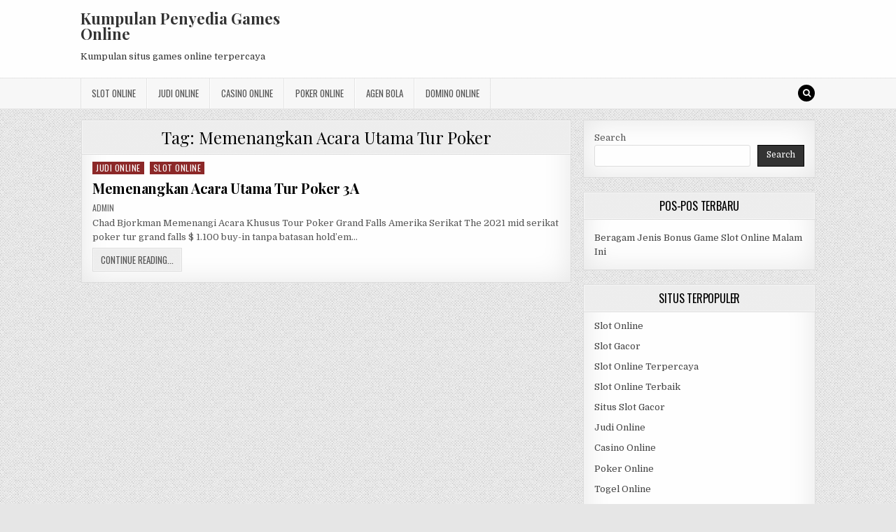

--- FILE ---
content_type: text/html; charset=UTF-8
request_url: https://axiomprepaidholdings.com/tag/memenangkan-acara-utama-tur-poker/
body_size: 9616
content:
<!DOCTYPE html>
<html lang="en-US">
<head>
<meta charset="UTF-8">
<meta name="viewport" content="width=device-width, initial-scale=1, maximum-scale=1">
<link rel="profile" href="https://gmpg.org/xfn/11">
<link rel="pingback" href="https://axiomprepaidholdings.com/xmlrpc.php">
<meta name='robots' content='index, follow, max-image-preview:large, max-snippet:-1, max-video-preview:-1' />
	<style>img:is([sizes="auto" i], [sizes^="auto," i]) { contain-intrinsic-size: 3000px 1500px }</style>
	
	<!-- This site is optimized with the Yoast SEO plugin v26.8 - https://yoast.com/product/yoast-seo-wordpress/ -->
	<title>Memenangkan Acara Utama Tur Poker Archives - Kumpulan Penyedia Games Online</title>
	<link rel="canonical" href="https://axiomprepaidholdings.com/tag/memenangkan-acara-utama-tur-poker/" />
	<meta property="og:locale" content="en_US" />
	<meta property="og:type" content="article" />
	<meta property="og:title" content="Memenangkan Acara Utama Tur Poker Archives - Kumpulan Penyedia Games Online" />
	<meta property="og:url" content="https://axiomprepaidholdings.com/tag/memenangkan-acara-utama-tur-poker/" />
	<meta property="og:site_name" content="Kumpulan Penyedia Games Online" />
	<meta name="twitter:card" content="summary_large_image" />
	<script type="application/ld+json" class="yoast-schema-graph">{"@context":"https://schema.org","@graph":[{"@type":"CollectionPage","@id":"https://axiomprepaidholdings.com/tag/memenangkan-acara-utama-tur-poker/","url":"https://axiomprepaidholdings.com/tag/memenangkan-acara-utama-tur-poker/","name":"Memenangkan Acara Utama Tur Poker Archives - Kumpulan Penyedia Games Online","isPartOf":{"@id":"https://axiomprepaidholdings.com/#website"},"breadcrumb":{"@id":"https://axiomprepaidholdings.com/tag/memenangkan-acara-utama-tur-poker/#breadcrumb"},"inLanguage":"en-US"},{"@type":"BreadcrumbList","@id":"https://axiomprepaidholdings.com/tag/memenangkan-acara-utama-tur-poker/#breadcrumb","itemListElement":[{"@type":"ListItem","position":1,"name":"Home","item":"https://axiomprepaidholdings.com/"},{"@type":"ListItem","position":2,"name":"Memenangkan Acara Utama Tur Poker"}]},{"@type":"WebSite","@id":"https://axiomprepaidholdings.com/#website","url":"https://axiomprepaidholdings.com/","name":"Kumpulan Penyedia Games Online","description":"Kumpulan situs games online terpercaya","potentialAction":[{"@type":"SearchAction","target":{"@type":"EntryPoint","urlTemplate":"https://axiomprepaidholdings.com/?s={search_term_string}"},"query-input":{"@type":"PropertyValueSpecification","valueRequired":true,"valueName":"search_term_string"}}],"inLanguage":"en-US"}]}</script>
	<!-- / Yoast SEO plugin. -->


<link rel='dns-prefetch' href='//fonts.googleapis.com' />
<link rel='dns-prefetch' href='//www.googletagmanager.com' />
<link rel="alternate" type="application/rss+xml" title="Kumpulan Penyedia Games Online &raquo; Feed" href="https://axiomprepaidholdings.com/feed/" />
<link rel="alternate" type="application/rss+xml" title="Kumpulan Penyedia Games Online &raquo; Comments Feed" href="https://axiomprepaidholdings.com/comments/feed/" />
<link rel="alternate" type="application/rss+xml" title="Kumpulan Penyedia Games Online &raquo; Memenangkan Acara Utama Tur Poker Tag Feed" href="https://axiomprepaidholdings.com/tag/memenangkan-acara-utama-tur-poker/feed/" />
<script type="text/javascript">
/* <![CDATA[ */
window._wpemojiSettings = {"baseUrl":"https:\/\/s.w.org\/images\/core\/emoji\/16.0.1\/72x72\/","ext":".png","svgUrl":"https:\/\/s.w.org\/images\/core\/emoji\/16.0.1\/svg\/","svgExt":".svg","source":{"concatemoji":"https:\/\/axiomprepaidholdings.com\/wp-includes\/js\/wp-emoji-release.min.js?ver=6.8.3"}};
/*! This file is auto-generated */
!function(s,n){var o,i,e;function c(e){try{var t={supportTests:e,timestamp:(new Date).valueOf()};sessionStorage.setItem(o,JSON.stringify(t))}catch(e){}}function p(e,t,n){e.clearRect(0,0,e.canvas.width,e.canvas.height),e.fillText(t,0,0);var t=new Uint32Array(e.getImageData(0,0,e.canvas.width,e.canvas.height).data),a=(e.clearRect(0,0,e.canvas.width,e.canvas.height),e.fillText(n,0,0),new Uint32Array(e.getImageData(0,0,e.canvas.width,e.canvas.height).data));return t.every(function(e,t){return e===a[t]})}function u(e,t){e.clearRect(0,0,e.canvas.width,e.canvas.height),e.fillText(t,0,0);for(var n=e.getImageData(16,16,1,1),a=0;a<n.data.length;a++)if(0!==n.data[a])return!1;return!0}function f(e,t,n,a){switch(t){case"flag":return n(e,"\ud83c\udff3\ufe0f\u200d\u26a7\ufe0f","\ud83c\udff3\ufe0f\u200b\u26a7\ufe0f")?!1:!n(e,"\ud83c\udde8\ud83c\uddf6","\ud83c\udde8\u200b\ud83c\uddf6")&&!n(e,"\ud83c\udff4\udb40\udc67\udb40\udc62\udb40\udc65\udb40\udc6e\udb40\udc67\udb40\udc7f","\ud83c\udff4\u200b\udb40\udc67\u200b\udb40\udc62\u200b\udb40\udc65\u200b\udb40\udc6e\u200b\udb40\udc67\u200b\udb40\udc7f");case"emoji":return!a(e,"\ud83e\udedf")}return!1}function g(e,t,n,a){var r="undefined"!=typeof WorkerGlobalScope&&self instanceof WorkerGlobalScope?new OffscreenCanvas(300,150):s.createElement("canvas"),o=r.getContext("2d",{willReadFrequently:!0}),i=(o.textBaseline="top",o.font="600 32px Arial",{});return e.forEach(function(e){i[e]=t(o,e,n,a)}),i}function t(e){var t=s.createElement("script");t.src=e,t.defer=!0,s.head.appendChild(t)}"undefined"!=typeof Promise&&(o="wpEmojiSettingsSupports",i=["flag","emoji"],n.supports={everything:!0,everythingExceptFlag:!0},e=new Promise(function(e){s.addEventListener("DOMContentLoaded",e,{once:!0})}),new Promise(function(t){var n=function(){try{var e=JSON.parse(sessionStorage.getItem(o));if("object"==typeof e&&"number"==typeof e.timestamp&&(new Date).valueOf()<e.timestamp+604800&&"object"==typeof e.supportTests)return e.supportTests}catch(e){}return null}();if(!n){if("undefined"!=typeof Worker&&"undefined"!=typeof OffscreenCanvas&&"undefined"!=typeof URL&&URL.createObjectURL&&"undefined"!=typeof Blob)try{var e="postMessage("+g.toString()+"("+[JSON.stringify(i),f.toString(),p.toString(),u.toString()].join(",")+"));",a=new Blob([e],{type:"text/javascript"}),r=new Worker(URL.createObjectURL(a),{name:"wpTestEmojiSupports"});return void(r.onmessage=function(e){c(n=e.data),r.terminate(),t(n)})}catch(e){}c(n=g(i,f,p,u))}t(n)}).then(function(e){for(var t in e)n.supports[t]=e[t],n.supports.everything=n.supports.everything&&n.supports[t],"flag"!==t&&(n.supports.everythingExceptFlag=n.supports.everythingExceptFlag&&n.supports[t]);n.supports.everythingExceptFlag=n.supports.everythingExceptFlag&&!n.supports.flag,n.DOMReady=!1,n.readyCallback=function(){n.DOMReady=!0}}).then(function(){return e}).then(function(){var e;n.supports.everything||(n.readyCallback(),(e=n.source||{}).concatemoji?t(e.concatemoji):e.wpemoji&&e.twemoji&&(t(e.twemoji),t(e.wpemoji)))}))}((window,document),window._wpemojiSettings);
/* ]]> */
</script>
<style id='wp-emoji-styles-inline-css' type='text/css'>

	img.wp-smiley, img.emoji {
		display: inline !important;
		border: none !important;
		box-shadow: none !important;
		height: 1em !important;
		width: 1em !important;
		margin: 0 0.07em !important;
		vertical-align: -0.1em !important;
		background: none !important;
		padding: 0 !important;
	}
</style>
<link rel='stylesheet' id='wp-block-library-css' href='https://axiomprepaidholdings.com/wp-includes/css/dist/block-library/style.min.css?ver=6.8.3' type='text/css' media='all' />
<style id='classic-theme-styles-inline-css' type='text/css'>
/*! This file is auto-generated */
.wp-block-button__link{color:#fff;background-color:#32373c;border-radius:9999px;box-shadow:none;text-decoration:none;padding:calc(.667em + 2px) calc(1.333em + 2px);font-size:1.125em}.wp-block-file__button{background:#32373c;color:#fff;text-decoration:none}
</style>
<style id='global-styles-inline-css' type='text/css'>
:root{--wp--preset--aspect-ratio--square: 1;--wp--preset--aspect-ratio--4-3: 4/3;--wp--preset--aspect-ratio--3-4: 3/4;--wp--preset--aspect-ratio--3-2: 3/2;--wp--preset--aspect-ratio--2-3: 2/3;--wp--preset--aspect-ratio--16-9: 16/9;--wp--preset--aspect-ratio--9-16: 9/16;--wp--preset--color--black: #000000;--wp--preset--color--cyan-bluish-gray: #abb8c3;--wp--preset--color--white: #ffffff;--wp--preset--color--pale-pink: #f78da7;--wp--preset--color--vivid-red: #cf2e2e;--wp--preset--color--luminous-vivid-orange: #ff6900;--wp--preset--color--luminous-vivid-amber: #fcb900;--wp--preset--color--light-green-cyan: #7bdcb5;--wp--preset--color--vivid-green-cyan: #00d084;--wp--preset--color--pale-cyan-blue: #8ed1fc;--wp--preset--color--vivid-cyan-blue: #0693e3;--wp--preset--color--vivid-purple: #9b51e0;--wp--preset--gradient--vivid-cyan-blue-to-vivid-purple: linear-gradient(135deg,rgba(6,147,227,1) 0%,rgb(155,81,224) 100%);--wp--preset--gradient--light-green-cyan-to-vivid-green-cyan: linear-gradient(135deg,rgb(122,220,180) 0%,rgb(0,208,130) 100%);--wp--preset--gradient--luminous-vivid-amber-to-luminous-vivid-orange: linear-gradient(135deg,rgba(252,185,0,1) 0%,rgba(255,105,0,1) 100%);--wp--preset--gradient--luminous-vivid-orange-to-vivid-red: linear-gradient(135deg,rgba(255,105,0,1) 0%,rgb(207,46,46) 100%);--wp--preset--gradient--very-light-gray-to-cyan-bluish-gray: linear-gradient(135deg,rgb(238,238,238) 0%,rgb(169,184,195) 100%);--wp--preset--gradient--cool-to-warm-spectrum: linear-gradient(135deg,rgb(74,234,220) 0%,rgb(151,120,209) 20%,rgb(207,42,186) 40%,rgb(238,44,130) 60%,rgb(251,105,98) 80%,rgb(254,248,76) 100%);--wp--preset--gradient--blush-light-purple: linear-gradient(135deg,rgb(255,206,236) 0%,rgb(152,150,240) 100%);--wp--preset--gradient--blush-bordeaux: linear-gradient(135deg,rgb(254,205,165) 0%,rgb(254,45,45) 50%,rgb(107,0,62) 100%);--wp--preset--gradient--luminous-dusk: linear-gradient(135deg,rgb(255,203,112) 0%,rgb(199,81,192) 50%,rgb(65,88,208) 100%);--wp--preset--gradient--pale-ocean: linear-gradient(135deg,rgb(255,245,203) 0%,rgb(182,227,212) 50%,rgb(51,167,181) 100%);--wp--preset--gradient--electric-grass: linear-gradient(135deg,rgb(202,248,128) 0%,rgb(113,206,126) 100%);--wp--preset--gradient--midnight: linear-gradient(135deg,rgb(2,3,129) 0%,rgb(40,116,252) 100%);--wp--preset--font-size--small: 13px;--wp--preset--font-size--medium: 20px;--wp--preset--font-size--large: 36px;--wp--preset--font-size--x-large: 42px;--wp--preset--spacing--20: 0.44rem;--wp--preset--spacing--30: 0.67rem;--wp--preset--spacing--40: 1rem;--wp--preset--spacing--50: 1.5rem;--wp--preset--spacing--60: 2.25rem;--wp--preset--spacing--70: 3.38rem;--wp--preset--spacing--80: 5.06rem;--wp--preset--shadow--natural: 6px 6px 9px rgba(0, 0, 0, 0.2);--wp--preset--shadow--deep: 12px 12px 50px rgba(0, 0, 0, 0.4);--wp--preset--shadow--sharp: 6px 6px 0px rgba(0, 0, 0, 0.2);--wp--preset--shadow--outlined: 6px 6px 0px -3px rgba(255, 255, 255, 1), 6px 6px rgba(0, 0, 0, 1);--wp--preset--shadow--crisp: 6px 6px 0px rgba(0, 0, 0, 1);}:where(.is-layout-flex){gap: 0.5em;}:where(.is-layout-grid){gap: 0.5em;}body .is-layout-flex{display: flex;}.is-layout-flex{flex-wrap: wrap;align-items: center;}.is-layout-flex > :is(*, div){margin: 0;}body .is-layout-grid{display: grid;}.is-layout-grid > :is(*, div){margin: 0;}:where(.wp-block-columns.is-layout-flex){gap: 2em;}:where(.wp-block-columns.is-layout-grid){gap: 2em;}:where(.wp-block-post-template.is-layout-flex){gap: 1.25em;}:where(.wp-block-post-template.is-layout-grid){gap: 1.25em;}.has-black-color{color: var(--wp--preset--color--black) !important;}.has-cyan-bluish-gray-color{color: var(--wp--preset--color--cyan-bluish-gray) !important;}.has-white-color{color: var(--wp--preset--color--white) !important;}.has-pale-pink-color{color: var(--wp--preset--color--pale-pink) !important;}.has-vivid-red-color{color: var(--wp--preset--color--vivid-red) !important;}.has-luminous-vivid-orange-color{color: var(--wp--preset--color--luminous-vivid-orange) !important;}.has-luminous-vivid-amber-color{color: var(--wp--preset--color--luminous-vivid-amber) !important;}.has-light-green-cyan-color{color: var(--wp--preset--color--light-green-cyan) !important;}.has-vivid-green-cyan-color{color: var(--wp--preset--color--vivid-green-cyan) !important;}.has-pale-cyan-blue-color{color: var(--wp--preset--color--pale-cyan-blue) !important;}.has-vivid-cyan-blue-color{color: var(--wp--preset--color--vivid-cyan-blue) !important;}.has-vivid-purple-color{color: var(--wp--preset--color--vivid-purple) !important;}.has-black-background-color{background-color: var(--wp--preset--color--black) !important;}.has-cyan-bluish-gray-background-color{background-color: var(--wp--preset--color--cyan-bluish-gray) !important;}.has-white-background-color{background-color: var(--wp--preset--color--white) !important;}.has-pale-pink-background-color{background-color: var(--wp--preset--color--pale-pink) !important;}.has-vivid-red-background-color{background-color: var(--wp--preset--color--vivid-red) !important;}.has-luminous-vivid-orange-background-color{background-color: var(--wp--preset--color--luminous-vivid-orange) !important;}.has-luminous-vivid-amber-background-color{background-color: var(--wp--preset--color--luminous-vivid-amber) !important;}.has-light-green-cyan-background-color{background-color: var(--wp--preset--color--light-green-cyan) !important;}.has-vivid-green-cyan-background-color{background-color: var(--wp--preset--color--vivid-green-cyan) !important;}.has-pale-cyan-blue-background-color{background-color: var(--wp--preset--color--pale-cyan-blue) !important;}.has-vivid-cyan-blue-background-color{background-color: var(--wp--preset--color--vivid-cyan-blue) !important;}.has-vivid-purple-background-color{background-color: var(--wp--preset--color--vivid-purple) !important;}.has-black-border-color{border-color: var(--wp--preset--color--black) !important;}.has-cyan-bluish-gray-border-color{border-color: var(--wp--preset--color--cyan-bluish-gray) !important;}.has-white-border-color{border-color: var(--wp--preset--color--white) !important;}.has-pale-pink-border-color{border-color: var(--wp--preset--color--pale-pink) !important;}.has-vivid-red-border-color{border-color: var(--wp--preset--color--vivid-red) !important;}.has-luminous-vivid-orange-border-color{border-color: var(--wp--preset--color--luminous-vivid-orange) !important;}.has-luminous-vivid-amber-border-color{border-color: var(--wp--preset--color--luminous-vivid-amber) !important;}.has-light-green-cyan-border-color{border-color: var(--wp--preset--color--light-green-cyan) !important;}.has-vivid-green-cyan-border-color{border-color: var(--wp--preset--color--vivid-green-cyan) !important;}.has-pale-cyan-blue-border-color{border-color: var(--wp--preset--color--pale-cyan-blue) !important;}.has-vivid-cyan-blue-border-color{border-color: var(--wp--preset--color--vivid-cyan-blue) !important;}.has-vivid-purple-border-color{border-color: var(--wp--preset--color--vivid-purple) !important;}.has-vivid-cyan-blue-to-vivid-purple-gradient-background{background: var(--wp--preset--gradient--vivid-cyan-blue-to-vivid-purple) !important;}.has-light-green-cyan-to-vivid-green-cyan-gradient-background{background: var(--wp--preset--gradient--light-green-cyan-to-vivid-green-cyan) !important;}.has-luminous-vivid-amber-to-luminous-vivid-orange-gradient-background{background: var(--wp--preset--gradient--luminous-vivid-amber-to-luminous-vivid-orange) !important;}.has-luminous-vivid-orange-to-vivid-red-gradient-background{background: var(--wp--preset--gradient--luminous-vivid-orange-to-vivid-red) !important;}.has-very-light-gray-to-cyan-bluish-gray-gradient-background{background: var(--wp--preset--gradient--very-light-gray-to-cyan-bluish-gray) !important;}.has-cool-to-warm-spectrum-gradient-background{background: var(--wp--preset--gradient--cool-to-warm-spectrum) !important;}.has-blush-light-purple-gradient-background{background: var(--wp--preset--gradient--blush-light-purple) !important;}.has-blush-bordeaux-gradient-background{background: var(--wp--preset--gradient--blush-bordeaux) !important;}.has-luminous-dusk-gradient-background{background: var(--wp--preset--gradient--luminous-dusk) !important;}.has-pale-ocean-gradient-background{background: var(--wp--preset--gradient--pale-ocean) !important;}.has-electric-grass-gradient-background{background: var(--wp--preset--gradient--electric-grass) !important;}.has-midnight-gradient-background{background: var(--wp--preset--gradient--midnight) !important;}.has-small-font-size{font-size: var(--wp--preset--font-size--small) !important;}.has-medium-font-size{font-size: var(--wp--preset--font-size--medium) !important;}.has-large-font-size{font-size: var(--wp--preset--font-size--large) !important;}.has-x-large-font-size{font-size: var(--wp--preset--font-size--x-large) !important;}
:where(.wp-block-post-template.is-layout-flex){gap: 1.25em;}:where(.wp-block-post-template.is-layout-grid){gap: 1.25em;}
:where(.wp-block-columns.is-layout-flex){gap: 2em;}:where(.wp-block-columns.is-layout-grid){gap: 2em;}
:root :where(.wp-block-pullquote){font-size: 1.5em;line-height: 1.6;}
</style>
<link rel='stylesheet' id='greatwp-maincss-css' href='https://axiomprepaidholdings.com/wp-content/themes/greatwp/style.css' type='text/css' media='all' />
<link rel='stylesheet' id='font-awesome-css' href='https://axiomprepaidholdings.com/wp-content/themes/greatwp/assets/css/font-awesome.min.css' type='text/css' media='all' />
<link rel='stylesheet' id='greatwp-webfont-css' href='//fonts.googleapis.com/css?family=Playfair+Display:400,400i,700,700i|Domine:400,700|Oswald:400,700&#038;display=swap' type='text/css' media='all' />
<script type="text/javascript" src="https://axiomprepaidholdings.com/wp-includes/js/jquery/jquery.min.js?ver=3.7.1" id="jquery-core-js"></script>
<script type="text/javascript" src="https://axiomprepaidholdings.com/wp-includes/js/jquery/jquery-migrate.min.js?ver=3.4.1" id="jquery-migrate-js"></script>
<link rel="https://api.w.org/" href="https://axiomprepaidholdings.com/wp-json/" /><link rel="alternate" title="JSON" type="application/json" href="https://axiomprepaidholdings.com/wp-json/wp/v2/tags/95" /><link rel="EditURI" type="application/rsd+xml" title="RSD" href="https://axiomprepaidholdings.com/xmlrpc.php?rsd" />
<meta name="generator" content="WordPress 6.8.3" />
<meta name="generator" content="Site Kit by Google 1.170.0" /><meta name="generator" content="Powered by WPBakery Page Builder - drag and drop page builder for WordPress."/>
<style type="text/css" id="custom-background-css">
body.custom-background { background-image: url("https://axiomprepaidholdings.com/wp-content/themes/greatwp/assets/images/background.png"); background-position: left top; background-size: auto; background-repeat: repeat; background-attachment: fixed; }
</style>
	<link rel="alternate" type="application/rss+xml" title="RSS" href="https://axiomprepaidholdings.com/rsslatest.xml" /><noscript><style> .wpb_animate_when_almost_visible { opacity: 1; }</style></noscript></head>

<body class="archive tag tag-memenangkan-acara-utama-tur-poker tag-95 custom-background wp-theme-greatwp greatwp-animated greatwp-fadein wpb-js-composer js-comp-ver-6.8.0 vc_responsive" id="greatwp-site-body" itemscope="itemscope" itemtype="http://schema.org/WebPage">
<a class="skip-link screen-reader-text" href="#greatwp-posts-wrapper">Skip to content</a>


<div class="greatwp-container" id="greatwp-header" itemscope="itemscope" itemtype="http://schema.org/WPHeader" role="banner">
<div class="greatwp-head-content clearfix" id="greatwp-head-content">

<div class="greatwp-outer-wrapper">


<div class="greatwp-header-inside clearfix">
<div id="greatwp-logo">
    <div class="site-branding">
      <h1 class="greatwp-site-title"><a href="https://axiomprepaidholdings.com/" rel="home">Kumpulan Penyedia Games Online</a></h1>
      <p class="greatwp-site-description">Kumpulan situs games online terpercaya</p>
    </div>
</div><!--/#greatwp-logo -->

<div id="greatwp-header-banner">
</div><!--/#greatwp-header-banner -->
</div>

</div>

</div><!--/#greatwp-head-content -->
</div><!--/#greatwp-header -->

<div class="greatwp-container greatwp-primary-menu-container clearfix">
<div class="greatwp-primary-menu-container-inside clearfix">
<nav class="greatwp-nav-primary" id="greatwp-primary-navigation" itemscope="itemscope" itemtype="http://schema.org/SiteNavigationElement" role="navigation" aria-label="Primary Menu">
<div class="greatwp-outer-wrapper">
<button class="greatwp-primary-responsive-menu-icon" aria-controls="greatwp-menu-primary-navigation" aria-expanded="false">Menu</button>
<ul id="greatwp-menu-primary-navigation" class="greatwp-primary-nav-menu greatwp-menu-primary"><li id="menu-item-854" class="menu-item menu-item-type-taxonomy menu-item-object-category menu-item-854"><a href="https://axiomprepaidholdings.com/category/slot-online/">Slot Online</a></li>
<li id="menu-item-855" class="menu-item menu-item-type-taxonomy menu-item-object-category menu-item-855"><a href="https://axiomprepaidholdings.com/category/judi-online/">Judi Online</a></li>
<li id="menu-item-856" class="menu-item menu-item-type-taxonomy menu-item-object-category menu-item-856"><a href="https://axiomprepaidholdings.com/category/casino-online/">Casino Online</a></li>
<li id="menu-item-857" class="menu-item menu-item-type-taxonomy menu-item-object-category menu-item-857"><a href="https://axiomprepaidholdings.com/category/poker-online/">Poker Online</a></li>
<li id="menu-item-858" class="menu-item menu-item-type-taxonomy menu-item-object-category menu-item-858"><a href="https://axiomprepaidholdings.com/category/agen-bola/">Agen Bola</a></li>
<li id="menu-item-859" class="menu-item menu-item-type-taxonomy menu-item-object-category menu-item-859"><a href="https://axiomprepaidholdings.com/category/domino-online/">Domino Online</a></li>
</ul>
<div class='greatwp-top-social-icons'>
                                                                                                                            <a href="#" title="Search" class="greatwp-social-icon-search"><i class="fa fa-search"></i></a>
</div>

</div>
</nav>
</div>
</div>

<div id="greatwp-search-overlay-wrap" class="greatwp-search-overlay">
  <button class="greatwp-search-closebtn" aria-label="Close Search" title="Close Search">&#xD7;</button>
  <div class="greatwp-search-overlay-content">
    
<form role="search" method="get" class="greatwp-search-form" action="https://axiomprepaidholdings.com/">
<label>
    <span class="screen-reader-text">Search for:</span>
    <input type="search" class="greatwp-search-field" placeholder="Search &hellip;" value="" name="s" />
</label>
<input type="submit" class="greatwp-search-submit" value="Search" />
</form>  </div>
</div>

<div class="greatwp-outer-wrapper">


</div>

<div class="greatwp-outer-wrapper">

<div class="greatwp-container clearfix" id="greatwp-wrapper">
<div class="greatwp-content-wrapper clearfix" id="greatwp-content-wrapper">
<div class="greatwp-main-wrapper clearfix" id="greatwp-main-wrapper" itemscope="itemscope" itemtype="http://schema.org/Blog" role="main">
<div class="theiaStickySidebar">
<div class="greatwp-main-wrapper-inside clearfix">




<div class="greatwp-posts-wrapper" id="greatwp-posts-wrapper">

<div class="greatwp-posts greatwp-box">

<header class="page-header">
<div class="page-header-inside">
<h1 class="page-title">Tag: <span>Memenangkan Acara Utama Tur Poker</span></h1></div>
</header>

<div class="greatwp-posts-content">


    <div class="greatwp-posts-container">
        
        
<div id="post-530" class="greatwp-fp04-post">

    
        <div class="greatwp-fp04-post-details-full">
    <div class="greatwp-fp04-post-categories"><span class="screen-reader-text">Posted in </span><a href="https://axiomprepaidholdings.com/category/judi-online/" rel="category tag">Judi Online</a>&nbsp;<a href="https://axiomprepaidholdings.com/category/slot-online/" rel="category tag">Slot Online</a></div>
    <h3 class="greatwp-fp04-post-title"><a href="https://axiomprepaidholdings.com/memenangkan-acara-utama-tur-poker/" rel="bookmark">Memenangkan Acara Utama Tur Poker 3A</a></h3>
            <div class="greatwp-fp04-post-footer">
    <span class="greatwp-fp04-post-author greatwp-fp04-post-meta"><a href="https://axiomprepaidholdings.com/author/admin/"><span class="screen-reader-text">Author: </span>admin</a></span>            </div>
    
    <div class="greatwp-fp04-post-snippet"><p>Chad Bjorkman Memenangi Acara Khusus Tour Poker Grand Falls Amerika Serikat The 2021 mid serikat poker tur grand falls $ 1.100 buy-in tanpa batasan hold&#8217;em&#8230;</p>
</div>
    <div class='greatwp-fp04-post-read-more'><a href="https://axiomprepaidholdings.com/memenangkan-acara-utama-tur-poker/"><span class="greatwp-read-more-text">Continue Reading...<span class="screen-reader-text"> Memenangkan Acara Utama Tur Poker 3A</span></span></a></div>
    </div>    
</div>
        </div>
    <div class="clear"></div>

    

</div>
</div>

</div><!--/#greatwp-posts-wrapper -->




</div>
</div>
</div><!-- /#greatwp-main-wrapper -->


<div class="greatwp-sidebar-one-wrapper greatwp-sidebar-widget-areas clearfix" id="greatwp-sidebar-one-wrapper" itemscope="itemscope" itemtype="http://schema.org/WPSideBar" role="complementary">
<div class="theiaStickySidebar">
<div class="greatwp-sidebar-one-wrapper-inside clearfix">

<div id="block-2" class="greatwp-side-widget widget greatwp-box widget_block widget_search"><form role="search" method="get" action="https://axiomprepaidholdings.com/" class="wp-block-search__button-outside wp-block-search__text-button wp-block-search"    ><label class="wp-block-search__label" for="wp-block-search__input-1" >Search</label><div class="wp-block-search__inside-wrapper " ><input class="wp-block-search__input" id="wp-block-search__input-1" placeholder="" value="" type="search" name="s" required /><button aria-label="Search" class="wp-block-search__button wp-element-button" type="submit" >Search</button></div></form></div>
		<div id="recent-posts-3" class="greatwp-side-widget widget greatwp-box widget_recent_entries">
		<h2 class="greatwp-widget-title"><span>Pos-Pos Terbaru</span></h2><nav aria-label="Pos-Pos Terbaru">
		<ul>
											<li>
					<a href="https://axiomprepaidholdings.com/beragam-jenis-bonus-game-slot-online-malam-ini/">Beragam Jenis Bonus Game Slot Online Malam Ini</a>
									</li>
					</ul>

		</nav></div><div id="custom_html-3" class="widget_text greatwp-side-widget widget greatwp-box widget_custom_html"><h2 class="greatwp-widget-title"><span>Situs Terpopuler</span></h2><div class="textwidget custom-html-widget"><p><a href="https://axiomprepaidholdings.com/">Slot Online</a></p>
<p><a href="https://axiomprepaidholdings.com/">Slot Gacor</a></p>
<p><a href="https://axiomprepaidholdings.com/">Slot Online Terpercaya</a></p>
<p><a href="https://axiomprepaidholdings.com/">Slot Online Terbaik</a></p>
<p><a href="https://axiomprepaidholdings.com/">Situs Slot Gacor</a></p>
<p><a href="https://axiomprepaidholdings.com/">Judi Online</a></p>
<p><a href="https://axiomprepaidholdings.com/">Casino Online</a></p>
<p><a href="https://axiomprepaidholdings.com/">Poker Online</a></p>
<p><a href="https://axiomprepaidholdings.com/">Togel Online</a></p>
<p><a href="https://axiomprepaidholdings.com/">Agen Bola</a></p>
<p><a href="https://axiomprepaidholdings.com/">Agen Bola Terpercaya</a></p>
<p><a href="https://axiomprepaidholdings.com/">Agen Bola Resmi</a></p>
<p><a href="https://axiomprepaidholdings.com/">Situs Slot Online</a></p>
<p><a href="https://axiomprepaidholdings.com/">IDN Slot</a></p>
<p><a href="https://axiomprepaidholdings.com/">IDN Live</a></p>
<p><a href="https://axiomprepaidholdings.com/">IDN Poker</a></p>
<p><a href="https://axiomprepaidholdings.com/">Agen Slot Online</a></p>
<p><a href="https://axiomprepaidholdings.com/">Situs Slot Online</a></p>
<p><a href="https://kdslot.org" target="_blank">kdslot</a></p>
<p><a href="https://kaisar88.org" target="_blank">kaisar88</a></p>
<p><a href="https://68.183.238.49" target="_blank">Asiabet</a></p>
<p><a href="https://asiabet88.org" target="_blank">asiabet88</a></p>
<p><a href="http://206.189.83.86" target="_blank">asiaslot</a></p>
<p><a href="https://slotasiabet.id/" target="_blank">slotasiabet</a></p>
<p><a href="http://159.223.94.79" target="_blank">casino88</a></p>
<p><a href="http://134.209.99.23" target="_blank">asia88</a></p>
<p><a href="http://209.97.162.9" target="_blank">asiahoki</a></p></div></div><div id="block-13" class="greatwp-side-widget widget greatwp-box widget_block widget_tag_cloud"><p class="wp-block-tag-cloud"><a href="https://axiomprepaidholdings.com/tag/agen-slot-online/" class="tag-cloud-link tag-link-84 tag-link-position-1" style="font-size: 8pt;" aria-label="agen slot online (3 items)">agen slot online</a>
<a href="https://axiomprepaidholdings.com/tag/bandar-online-terpercaya/" class="tag-cloud-link tag-link-241 tag-link-position-2" style="font-size: 15.291666666667pt;" aria-label="bandar online terpercaya (6 items)">bandar online terpercaya</a>
<a href="https://axiomprepaidholdings.com/tag/betslot88/" class="tag-cloud-link tag-link-414 tag-link-position-3" style="font-size: 8pt;" aria-label="betslot88 (3 items)">betslot88</a>
<a href="https://axiomprepaidholdings.com/tag/cara-bermain-qiu-qiu-untuk-pemula/" class="tag-cloud-link tag-link-242 tag-link-position-4" style="font-size: 15.291666666667pt;" aria-label="cara bermain qiu qiu untuk pemula (6 items)">cara bermain qiu qiu untuk pemula</a>
<a href="https://axiomprepaidholdings.com/tag/cara-bermain-slot/" class="tag-cloud-link tag-link-243 tag-link-position-5" style="font-size: 13.25pt;" aria-label="cara bermain slot (5 items)">cara bermain slot</a>
<a href="https://axiomprepaidholdings.com/tag/cara-menang-main-slot/" class="tag-cloud-link tag-link-244 tag-link-position-6" style="font-size: 13.25pt;" aria-label="cara menang main slot (5 items)">cara menang main slot</a>
<a href="https://axiomprepaidholdings.com/tag/cara-menang-main-slot-online-di-hp/" class="tag-cloud-link tag-link-245 tag-link-position-7" style="font-size: 15.291666666667pt;" aria-label="cara menang main slot online di hp (6 items)">cara menang main slot online di hp</a>
<a href="https://axiomprepaidholdings.com/tag/casino-online-terpercaya/" class="tag-cloud-link tag-link-246 tag-link-position-8" style="font-size: 13.25pt;" aria-label="casino online terpercaya (5 items)">casino online terpercaya</a>
<a href="https://axiomprepaidholdings.com/tag/daftar-judi-slot/" class="tag-cloud-link tag-link-247 tag-link-position-9" style="font-size: 13.25pt;" aria-label="daftar judi slot (5 items)">daftar judi slot</a>
<a href="https://axiomprepaidholdings.com/tag/daftar-ovoslot/" class="tag-cloud-link tag-link-248 tag-link-position-10" style="font-size: 8pt;" aria-label="daftar ovoslot (3 items)">daftar ovoslot</a>
<a href="https://axiomprepaidholdings.com/tag/daftar-situs-judi-slot-online-terpercaya/" class="tag-cloud-link tag-link-249 tag-link-position-11" style="font-size: 13.25pt;" aria-label="daftar situs judi slot online terpercaya (5 items)">daftar situs judi slot online terpercaya</a>
<a href="https://axiomprepaidholdings.com/tag/daftar-slot-online-terpercaya/" class="tag-cloud-link tag-link-250 tag-link-position-12" style="font-size: 15.291666666667pt;" aria-label="daftar slot online terpercaya (6 items)">daftar slot online terpercaya</a>
<a href="https://axiomprepaidholdings.com/tag/daftar-slot-terpercaya/" class="tag-cloud-link tag-link-251 tag-link-position-13" style="font-size: 13.25pt;" aria-label="daftar slot terpercaya (5 items)">daftar slot terpercaya</a>
<a href="https://axiomprepaidholdings.com/tag/dewa-poker-online/" class="tag-cloud-link tag-link-130 tag-link-position-14" style="font-size: 8pt;" aria-label="dewa poker online (3 items)">dewa poker online</a>
<a href="https://axiomprepaidholdings.com/tag/dewa-slot-jackpot/" class="tag-cloud-link tag-link-252 tag-link-position-15" style="font-size: 15.291666666667pt;" aria-label="dewa slot jackpot (6 items)">dewa slot jackpot</a>
<a href="https://axiomprepaidholdings.com/tag/game-judi-online/" class="tag-cloud-link tag-link-253 tag-link-position-16" style="font-size: 13.25pt;" aria-label="game judi online (5 items)">game judi online</a>
<a href="https://axiomprepaidholdings.com/tag/game-slot-terpercaya/" class="tag-cloud-link tag-link-254 tag-link-position-17" style="font-size: 15.291666666667pt;" aria-label="game slot terpercaya (6 items)">game slot terpercaya</a>
<a href="https://axiomprepaidholdings.com/tag/judi/" class="tag-cloud-link tag-link-92 tag-link-position-18" style="font-size: 8pt;" aria-label="Judi (3 items)">Judi</a>
<a href="https://axiomprepaidholdings.com/tag/judi-online/" class="tag-cloud-link tag-link-28 tag-link-position-19" style="font-size: 22pt;" aria-label="judi online (11 items)">judi online</a>
<a href="https://axiomprepaidholdings.com/tag/judi-online-terpercaya/" class="tag-cloud-link tag-link-89 tag-link-position-20" style="font-size: 13.25pt;" aria-label="judi online terpercaya (5 items)">judi online terpercaya</a>
<a href="https://axiomprepaidholdings.com/tag/judi-pulsa-online/" class="tag-cloud-link tag-link-255 tag-link-position-21" style="font-size: 13.25pt;" aria-label="judi pulsa online (5 items)">judi pulsa online</a>
<a href="https://axiomprepaidholdings.com/tag/judi-slot-jackpot-terbesar/" class="tag-cloud-link tag-link-256 tag-link-position-22" style="font-size: 15.291666666667pt;" aria-label="judi slot jackpot terbesar (6 items)">judi slot jackpot terbesar</a>
<a href="https://axiomprepaidholdings.com/tag/judi-slot-terbaik/" class="tag-cloud-link tag-link-257 tag-link-position-23" style="font-size: 13.25pt;" aria-label="judi slot terbaik (5 items)">judi slot terbaik</a>
<a href="https://axiomprepaidholdings.com/tag/link-mpo-slot-terbaru/" class="tag-cloud-link tag-link-259 tag-link-position-24" style="font-size: 13.25pt;" aria-label="link mpo slot terbaru (5 items)">link mpo slot terbaru</a>
<a href="https://axiomprepaidholdings.com/tag/menang-judi-slot-online/" class="tag-cloud-link tag-link-261 tag-link-position-25" style="font-size: 13.25pt;" aria-label="menang judi slot online (5 items)">menang judi slot online</a>
<a href="https://axiomprepaidholdings.com/tag/pecinta-slot/" class="tag-cloud-link tag-link-265 tag-link-position-26" style="font-size: 13.25pt;" aria-label="pecinta slot (5 items)">pecinta slot</a>
<a href="https://axiomprepaidholdings.com/tag/poker/" class="tag-cloud-link tag-link-71 tag-link-position-27" style="font-size: 15.291666666667pt;" aria-label="poker (6 items)">poker</a>
<a href="https://axiomprepaidholdings.com/tag/poker-online/" class="tag-cloud-link tag-link-72 tag-link-position-28" style="font-size: 10.916666666667pt;" aria-label="poker online (4 items)">poker online</a>
<a href="https://axiomprepaidholdings.com/tag/situs-judi-online/" class="tag-cloud-link tag-link-267 tag-link-position-29" style="font-size: 10.916666666667pt;" aria-label="situs judi online (4 items)">situs judi online</a>
<a href="https://axiomprepaidholdings.com/tag/situs-judi-pkv-terbaik/" class="tag-cloud-link tag-link-268 tag-link-position-30" style="font-size: 13.25pt;" aria-label="situs judi pkv terbaik (5 items)">situs judi pkv terbaik</a>
<a href="https://axiomprepaidholdings.com/tag/situs-judi-pulsa/" class="tag-cloud-link tag-link-269 tag-link-position-31" style="font-size: 13.25pt;" aria-label="situs judi pulsa (5 items)">situs judi pulsa</a>
<a href="https://axiomprepaidholdings.com/tag/situs-judi-slot-online-deposit-via-pulsa-10-ribu/" class="tag-cloud-link tag-link-270 tag-link-position-32" style="font-size: 13.25pt;" aria-label="situs judi slot online deposit via pulsa 10 ribu (5 items)">situs judi slot online deposit via pulsa 10 ribu</a>
<a href="https://axiomprepaidholdings.com/tag/situs-judi-slot-online-resmi/" class="tag-cloud-link tag-link-271 tag-link-position-33" style="font-size: 10.916666666667pt;" aria-label="situs judi slot online resmi (4 items)">situs judi slot online resmi</a>
<a href="https://axiomprepaidholdings.com/tag/situs-judi-slot-paling-gampang-menang/" class="tag-cloud-link tag-link-272 tag-link-position-34" style="font-size: 13.25pt;" aria-label="situs judi slot paling gampang menang (5 items)">situs judi slot paling gampang menang</a>
<a href="https://axiomprepaidholdings.com/tag/situs-judi-slot-terbaru/" class="tag-cloud-link tag-link-273 tag-link-position-35" style="font-size: 10.916666666667pt;" aria-label="situs judi slot terbaru (4 items)">situs judi slot terbaru</a>
<a href="https://axiomprepaidholdings.com/tag/situs-online-judi-terbaik/" class="tag-cloud-link tag-link-274 tag-link-position-36" style="font-size: 13.25pt;" aria-label="situs online judi terbaik (5 items)">situs online judi terbaik</a>
<a href="https://axiomprepaidholdings.com/tag/situs-slot-4d/" class="tag-cloud-link tag-link-275 tag-link-position-37" style="font-size: 13.25pt;" aria-label="situs slot 4d (5 items)">situs slot 4d</a>
<a href="https://axiomprepaidholdings.com/tag/situs-slot-online/" class="tag-cloud-link tag-link-276 tag-link-position-38" style="font-size: 13.25pt;" aria-label="situs slot online (5 items)">situs slot online</a>
<a href="https://axiomprepaidholdings.com/tag/slot88-online/" class="tag-cloud-link tag-link-280 tag-link-position-39" style="font-size: 13.25pt;" aria-label="slot88 online (5 items)">slot88 online</a>
<a href="https://axiomprepaidholdings.com/tag/slotasiabet/" class="tag-cloud-link tag-link-289 tag-link-position-40" style="font-size: 8pt;" aria-label="slotasiabet (3 items)">slotasiabet</a>
<a href="https://axiomprepaidholdings.com/tag/slot-deposit-5000/" class="tag-cloud-link tag-link-277 tag-link-position-41" style="font-size: 13.25pt;" aria-label="slot deposit 5000 (5 items)">slot deposit 5000</a>
<a href="https://axiomprepaidholdings.com/tag/slot-judi-terpercaya/" class="tag-cloud-link tag-link-278 tag-link-position-42" style="font-size: 10.916666666667pt;" aria-label="slot judi terpercaya (4 items)">slot judi terpercaya</a>
<a href="https://axiomprepaidholdings.com/tag/slot-online/" class="tag-cloud-link tag-link-47 tag-link-position-43" style="font-size: 20.833333333333pt;" aria-label="slot online (10 items)">slot online</a>
<a href="https://axiomprepaidholdings.com/tag/slot-online-terpercaya/" class="tag-cloud-link tag-link-87 tag-link-position-44" style="font-size: 8pt;" aria-label="slot online terpercaya (3 items)">slot online terpercaya</a>
<a href="https://axiomprepaidholdings.com/tag/tokyo-slot88/" class="tag-cloud-link tag-link-281 tag-link-position-45" style="font-size: 13.25pt;" aria-label="tokyo slot88 (5 items)">tokyo slot88</a></p></div><div id="custom_html-4" class="widget_text greatwp-side-widget widget greatwp-box widget_custom_html"><div class="textwidget custom-html-widget"><div style="display: none;">
<p><a href="http://188.166.238.12" target="_blank">ggslot</a></p>
<p><a href="https://154.26.133.205" target="_blank">areaslot</a></p>
<p><a href="http://139.59.244.3" target="_blank">betslot88</a></p>
<p><a href="http://178.128.88.84/" target="_blank">garudagame</a></p>
<p><a href="http://159.65.134.188" target="_blank">mediaslot</a></p>
<p><a href="http://178.128.63.217" target="_blank">slotbet88</a></p>
<p><a href="http://139.59.96.169" target="_blank">nagahoki</a></p>
<p><a href="http://159.223.56.131" target="_blank">megawin</a></p>
<p><a href="http://68.183.233.231" target="_blank">megaslot</a></p>
<p><a href="http://165.22.109.2" target="_blank">alibabaslot</a></p>
<p><a href="http://167.71.220.95" target="_blank">rajapoker</a></p>
<p><a href="http://128.199.65.143/" target="_blank">gg88</a></p>
<p><a href="http://46.101.208.185" target="_blank">psgslot</a></p>
</div></div></div><div id="custom_html-5" class="widget_text greatwp-side-widget widget greatwp-box widget_custom_html"><div class="textwidget custom-html-widget"><div style="display: none;">
HT <br>
<p><a href="http://191.101.3.29/" target="_blank">http://191.101.3.29</a></p>
<p><a href="http://191.101.3.144/" target="_blank">http://191.101.3.144</a></p>
<p><a href="http://179.61.188.5/" target="_blank">http://179.61.188.5</a></p>
<p><a href="http://179.61.188.147/" target="_blank">http://179.61.188.147</a></p>
<p><a href="http://191.101.229.69/" target="_blank">http://191.101.229.69</a></p>
DO team56<br>
<p><a href="http://178.128.51.122/" target="_blank">http://178.128.51.122</a></p>
<p><a href="http://139.59.235.166/" target="_blank">http://139.59.235.166</a></p>
<p><a href="http://143.198.89.198/" target="_blank">http://143.198.89.198</a></p>
<p><a href="http://68.183.188.227/" target="_blank">http://68.183.188.227</a></p>
<p><a href="http://128.199.73.232/" target="_blank">http://128.199.73.232</a></p>
<p><a href="http://68.183.224.59/" target="_blank">http://68.183.224.59</a></p>
<p><a href="http://157.245.145.11/" target="_blank">http://157.245.145.11</a></p>
<p><a href="http://157.245.205.87/" target="_blank">http://157.245.205.87</a></p>
<p><a href="http://174.138.27.101/" target="_blank">http://174.138.27.101</a></p>
<p><a href="http://188.166.227.21/" target="_blank">http://188.166.227.21</a></p>
DS <br>
<p><a href="http://103.161.185.89/" target="_blank">http://103.161.185.89</a></p>
<p><a href="http://103.161.185.129/" target="_blank">http://103.161.185.129</a></p>
<p><a href="http://103.181.183.172/" target="_blank">http://103.181.183.172</a></p>
<p><a href="http://103.181.183.17/" target="_blank">http://103.181.183.17</a></p>
<p><a href="http://103.181.183.185/" target="_blank">http://103.181.183.185</a></p>
<p><a href="http://103.161.185.74/" target="_blank">http://103.161.185.74</a></p>
<p><a href="http://103.181.183.189/" target="_blank">http://103.181.183.189</a></p>
<p><a href="http://103.161.185.164/" target="_blank">http://103.161.185.164</a></p>
</div></div></div>
</div>
</div>
</div><!-- /#greatwp-sidebar-one-wrapper-->

</div>

</div><!--/#greatwp-content-wrapper -->
</div><!--/#greatwp-wrapper -->




<div class='clearfix' id='greatwp-footer'>
<div class='greatwp-foot-wrap greatwp-container'>
<div class="greatwp-outer-wrapper">

  <p class='greatwp-copyright'>Copyright &copy; 2026 Kumpulan Penyedia Games Online</p>
<p class='greatwp-credit'><a href="https://themesdna.com/">Design by ThemesDNA.com</a></p>

</div>
</div>
</div><!--/#greatwp-footer -->

<button class="greatwp-scroll-top" title="Scroll to Top"><span class="fa fa-arrow-up" aria-hidden="true"></span><span class="screen-reader-text">Scroll to Top</span></button>

<script type="speculationrules">
{"prefetch":[{"source":"document","where":{"and":[{"href_matches":"\/*"},{"not":{"href_matches":["\/wp-*.php","\/wp-admin\/*","\/wp-content\/uploads\/*","\/wp-content\/*","\/wp-content\/plugins\/*","\/wp-content\/themes\/greatwp\/*","\/*\\?(.+)"]}},{"not":{"selector_matches":"a[rel~=\"nofollow\"]"}},{"not":{"selector_matches":".no-prefetch, .no-prefetch a"}}]},"eagerness":"conservative"}]}
</script>
<script type="text/javascript" src="https://axiomprepaidholdings.com/wp-content/themes/greatwp/assets/js/jquery.fitvids.min.js" id="fitvids-js"></script>
<script type="text/javascript" src="https://axiomprepaidholdings.com/wp-content/themes/greatwp/assets/js/ResizeSensor.min.js" id="ResizeSensor-js"></script>
<script type="text/javascript" src="https://axiomprepaidholdings.com/wp-content/themes/greatwp/assets/js/theia-sticky-sidebar.min.js" id="theia-sticky-sidebar-js"></script>
<script type="text/javascript" src="https://axiomprepaidholdings.com/wp-content/themes/greatwp/assets/js/navigation.js" id="greatwp-navigation-js"></script>
<script type="text/javascript" src="https://axiomprepaidholdings.com/wp-content/themes/greatwp/assets/js/skip-link-focus-fix.js" id="greatwp-skip-link-focus-fix-js"></script>
<script type="text/javascript" id="greatwp-customjs-js-extra">
/* <![CDATA[ */
var greatwp_ajax_object = {"ajaxurl":"https:\/\/axiomprepaidholdings.com\/wp-admin\/admin-ajax.php","primary_menu_active":"1","secondary_menu_active":"","sticky_menu":"1","sticky_menu_mobile":"","sticky_sidebar":"1"};
/* ]]> */
</script>
<script type="text/javascript" src="https://axiomprepaidholdings.com/wp-content/themes/greatwp/assets/js/custom.js" id="greatwp-customjs-js"></script>
<script defer src="https://static.cloudflareinsights.com/beacon.min.js/vcd15cbe7772f49c399c6a5babf22c1241717689176015" integrity="sha512-ZpsOmlRQV6y907TI0dKBHq9Md29nnaEIPlkf84rnaERnq6zvWvPUqr2ft8M1aS28oN72PdrCzSjY4U6VaAw1EQ==" data-cf-beacon='{"version":"2024.11.0","token":"e37cb0f294c0420cb66f7af7d8294965","r":1,"server_timing":{"name":{"cfCacheStatus":true,"cfEdge":true,"cfExtPri":true,"cfL4":true,"cfOrigin":true,"cfSpeedBrain":true},"location_startswith":null}}' crossorigin="anonymous"></script>
</body>
</html>
<!--
Performance optimized by W3 Total Cache. Learn more: https://www.boldgrid.com/w3-total-cache/?utm_source=w3tc&utm_medium=footer_comment&utm_campaign=free_plugin


Served from: axiomprepaidholdings.com @ 2026-01-25 11:46:58 by W3 Total Cache
-->